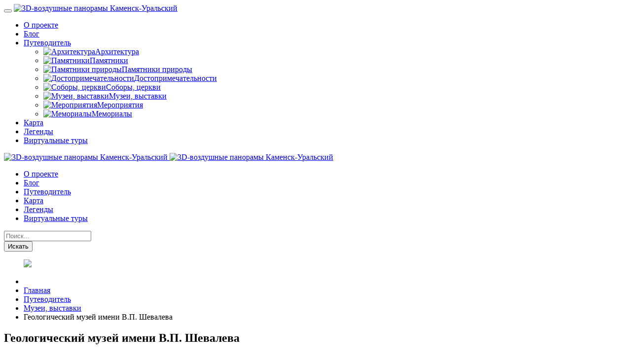

--- FILE ---
content_type: text/html; charset=utf-8
request_url: https://kamensk-uralskiy.com/putevoditel/muzei/216-geologicheskij-muzej-imeni-v-p-shevaleva
body_size: 14439
content:
<!doctype html> 
<!--[if lt IE 7]><html class="no-js lt-ie9 lt-ie8 lt-ie7 ie6 oldie" lang="ru" dir="ltr"> <![endif]--> 
<!--[if IE 7]><html class="no-js lt-ie9 lt-ie8 ie7 oldie" lang="ru" dir="ltr"> <![endif]--> 
<!--[if IE 8]><html class="no-js lt-ie9 ie8 oldie" lang="ru" dir="ltr"> <![endif]--> 
<!--[if gt IE 8]><!--><html class="no-js" xmlns="http://www.w3.org/1999/xhtml" lang="ru" dir="ltr" prefix="og: http://ogp.me/ns#" > <!--<![endif]-->

<head>
    <base href="https://kamensk-uralskiy.com/putevoditel/muzei/216-geologicheskij-muzej-imeni-v-p-shevaleva" />
	<meta http-equiv="content-type" content="text/html; charset=utf-8" />
	<meta property="og:type" content="article" />
	<meta property="og:image" content="https://kamensk-uralskiy.com/images/tizer_putevoditel/216-geologicheskij-muzej-imeni-v-p-shevaleva.jpg" />
	<meta property="og:title" content="Геологический музей имени В.П. Шевалева" />
	<meta property="og:description" content=" Музей основан 16 марта 1965 года в школе № 16 учителем географии и директором школы Владимиром Петровичем Шевалевым. В 1998 году музей был переведен в новое здание – Дом детского и юношеского" />
	<meta property="og:url" content="https://kamensk-uralskiy.com/putevoditel/muzei/216-geologicheskij-muzej-imeni-v-p-shevaleva" />
	<meta name="author" content="lince" />
	<meta name="description" content="Воздушная 3D экскурсия по Каменску-Уральскому. Воздушные панорамы Каменска-Уральского" />
	<meta name="generator" content="design-in-time.info" />
	<title>Геологический музей имени В.П. Шевалева - Путеводитель и виртуальные экскурсии по Каменску-Уральскому. 3D Панорамы Каменска-Уральского и Каменского района</title>
	<link href="/templates/3dpanorama2021/favicon.ico" rel="shortcut icon" type="image/vnd.microsoft.icon" />
	<link href="https://kamensk-uralskiy.com/poisk?catid=18&amp;id=216&amp;format=opensearch" rel="search" title="Искать Путеводитель и виртуальные экскурсии по Каменску-Уральскому. 3D Панорамы Каменска-Уральского и Каменского района" type="application/opensearchdescription+xml" />
	<link href="/templates/3dpanorama2021/html/com_jcomments/kur/style.css?v=3002" rel="stylesheet" type="text/css" />
	<link href="/plugins/content/jllike/js/buttons.min.css?0f9042dd2c86041b795db46988a3172f" rel="stylesheet" type="text/css" />
	<link href="https://kamensk-uralskiy.com/components/com_zhyandexmap/assets/css/common.css" rel="stylesheet" type="text/css" />
	<link href="/media/sigplus/css/sigplus.min.css?v=fbbf1e40713958267926524b03f3c8cd" rel="stylesheet" type="text/css" />
	<link href="/media/sigplus/engines/boxplusx/css/boxplusx.min.css?v=035e25ce6546e42d4c95495456ee7325" rel="stylesheet" type="text/css" />
	<link href="/media/sigplus/engines/captionplus/css/captionplus.min.css?v=f922dc921df4f555de31b0e37cb17008" rel="stylesheet" type="text/css" />
	<link href="/plugins/system/jce/css/content.css?aa754b1f19c7df490be4b958cf085e7c" rel="stylesheet" type="text/css" />
	<link href="https://kamensk-uralskiy.com/templates/3dpanorama2021/css/uikit.min.css?143" rel="stylesheet" type="text/css" media="all" />
	<link href="https://kamensk-uralskiy.com/templates/3dpanorama2021/css/template.css?166" rel="stylesheet" type="text/css" media="all" />
	<link href="//maxcdn.bootstrapcdn.com/font-awesome/4.2.0/css/font-awesome.min.css" rel="stylesheet" type="text/css" media="all" />
	<style type="text/css">

            .jllikeproSharesContayner a {border-radius: 15px; margin-left: 6px;}
            .jllikeproSharesContayner i {width: 30px;height: 30px;}
            .jllikeproSharesContayner span {height: 30px;line-height: 30px;font-size: 1rem;}
        #sigplus_1001 a.sigplus-image > img {
padding:5px !important;
width:290px;
height:216px;
object-fit:cover;
}
#boxplusx_sigplus_1001 .boxplusx-dialog, #boxplusx_sigplus_1001 .boxplusx-detail {
background-color:rgba(255,255,255,0.8);
color:#000;
}
#boxplusx_sigplus_1001 .boxplusx-detail td {
border-color:#000;
}
#boxplusx_sigplus_1001 .boxplusx-navigation {
height:60px;
}
#boxplusx_sigplus_1001 .boxplusx-navitem {
width:60px;
}
#boxplusx_sigplus_1001 .boxplusx-dialog.boxplusx-animation {
transition-timing-function:cubic-bezier(0.445, 0.05, 0.55, 0.95);
}

	</style>
	<script src="/media/jui/js/jquery.min.js?0f9042dd2c86041b795db46988a3172f" type="text/javascript"></script>
	<script src="/media/jui/js/jquery-noconflict.js?0f9042dd2c86041b795db46988a3172f" type="text/javascript"></script>
	<script src="/media/jui/js/jquery-migrate.min.js?0f9042dd2c86041b795db46988a3172f" type="text/javascript"></script>
	<script src="/plugins/content/jllike/js/buttons.min.js?0f9042dd2c86041b795db46988a3172f" type="text/javascript"></script>
	<script src="https://kamensk-uralskiy.com/components/com_zhyandexmap/assets/js/common-min.js" type="text/javascript"></script>
	<script src="https://api-maps.yandex.ru/2.1/?coordorder=longlat&amp;load=package.full&amp;lang=ru-RU&amp;apikey=62743b2c-15aa-4793-9618-124d38b893f6" type="text/javascript"></script>
	<script src="https://kamensk-uralskiy.com/components/com_zhyandexmap/assets/js/objectmanager-min.js" type="text/javascript"></script>
	<script src="/media/sigplus/js/initialization.min.js?v=ff9209edd7aaded4585815a2ef79c266" defer="defer" type="text/javascript"></script>
	<script src="/media/sigplus/engines/boxplusx/js/boxplusx.min.js?v=54b50821782d1fe7e9f9cebdd1491960" defer="defer" type="text/javascript"></script>
	<script src="/media/sigplus/engines/captionplus/js/captionplus.min.js?v=4276349473fd1ad57cc1605fe3670ca0" defer="defer" type="text/javascript"></script>
	<script src="/media/system/js/caption.js?0f9042dd2c86041b795db46988a3172f" type="text/javascript"></script>
	<script src="https://ajax.googleapis.com/ajax/libs/jquery/1/jquery.min.js" type="text/javascript"></script>
	<script src="https://kamensk-uralskiy.com/templates/3dpanorama2021/js/uikit.min.js?157" type="text/javascript"></script>
	<script src="https://kamensk-uralskiy.com/templates/3dpanorama2021/js/uikit-icons.min.js?158" type="text/javascript"></script>
	<script src="https://kamensk-uralskiy.com/templates/3dpanorama2021/js/template.js?737" type="text/javascript"></script>
	<!--[if lt IE 9]><script src="/media/system/js/html5fallback.js?0f9042dd2c86041b795db46988a3172f" type="text/javascript"></script><![endif]-->
	<script type="text/javascript">
            var jllickeproSettings = {
                url : "https://kamensk-uralskiy.com",
                typeGet : "0",
                enableCounters : 1,
                disableMoreLikes : 0,
                isCategory : 0,
                buttonsContayner : "div.like",
                parentContayner : "div.jllikeproSharesContayner",
            };document.addEventListener("DOMContentLoaded", function () {
__sigplusInitialize("sigplus_1001");
__sigplusCaption("sigplus_1001", null, "{$text} ({$current}\/{$total})");
window.sigplus=window.sigplus||{};window.sigplus.lightbox=window.sigplus.lightbox||{};window.sigplus.lightbox["#sigplus_1001 a.sigplus-image"]=(new BoxPlusXDialog({"id":"boxplusx_sigplus_1001","slideshow":0,"autostart":false,"loop":true,"navigation":"bottom","protection":false,"dir":"ltr"})).bind(document.querySelectorAll("#sigplus_1001 a.sigplus-image"));
CaptionPlus.bind(document.querySelector("#sigplus_1001 ul"), {"download":false,"overlay":true,"position":"bottom","visibility":"mouseover"});
}, false);jQuery(window).on('load',  function() {
				new JCaption('img.caption');
			});
	</script>
	<meta property="og:image" content="https://kamensk-uralskiy.com/cache/preview/b840cc9fbebdb1e8a817c4a3757eb229.jpg" />
	<meta property="og:image:width" content="1000" />
	<meta property="og:image:height" content="672" />
	<link href="https://kamensk-uralskiy.com/putevoditel/muzei/216-geologicheskij-muzej-imeni-v-p-shevaleva" rel="canonical" />
	<meta property="og:url" content="https://kamensk-uralskiy.com/putevoditel/muzei/216-geologicheskij-muzej-imeni-v-p-shevaleva" />
	<meta property="og:title" content="Геологический музей имени В.П. Шевалева - Путеводитель и виртуальные экскурсии по Каменску-Уральскому. 3D Панорамы Каменска-Уральского и Каменского района" />
	<meta property="og:site_name" content="За лучший Каменск-Уральский - Люди объединились с целью развития родного Каменска-Уральского" />
	<meta property="og:image" content="https://kamensk-uralskiy.com/images/icon.png" />
	<meta http-equiv="X-UA-Compatible" content="IE=edge">
	<meta name="viewport" content="width=device-width, initial-scale=1.0, maximum-scale=1.0, user-scalable=0">
	<meta name="cmsmagazine" content="76268a892ac3625f1e6a868f3c56d3b4" />
	<meta name="yandex-verification" content="7ed042397fab7a8b" />
	<meta name="author" content="design-in-time.info">
	<link rel="apple-touch-icon-precomposed" href="https://kamensk-uralskiy.com/templates/3dpanorama2021/images/icons/icon.png">
	<link href="https://fonts.googleapis.com/css2?family=Cuprum:ital,wght@0,400;0,700;1,400&display=swap" rel="stylesheet">
	<meta name="yandex-verification" content="495a5ed4a81760c2" />

  <link rel="image_src" href="https://kamensk-uralskiy.com/images/tizer_putevoditel/216-geologicheskij-muzej-imeni-v-p-shevaleva.jpg" />
</head>

<body class="tmpl-index itemid-153 lang-ru com-content view-article layout-none task-none zoo-itemid-0 zoo-categoryid-0 device-ios-no device-android-no device-mobile-no device-table-no">



<header class="" uk-sticky=""> 
<div class=" uk-container uk-container-large" >
<nav class="uk-navbar-container uk-navbar-transparent" uk-navbar>

    <div class="uk-navbar-left nav-overlay">
        <a class="uk-navbar-toggle" uk-navbar-toggle-icon uk-toggle href="#my-menu"></a>		
           		
		
    <div id="my-menu" uk-offcanvas="overlay: true">
        <div class="uk-offcanvas-bar uk-flex uk-flex-column">
            <button class="uk-offcanvas-close" type="button" uk-close></button>	
        <a href="/" title="Перейти на главную страницу" class=" ">
           <img class="" src="/templates/3dpanorama2021/images/logo.svg" width="250" height="auto" alt="3D-воздушные панорамы Каменск-Уральский" uk-svg >		
		</a>			
			<ul class="nav menu uk-nav uk-nav-primary "    >
<li class=" item-102"><a href="/o-proekte" >О проекте</a></li><li class=" item-105"><a href="/blog" >Блог</a></li><li class=" item-138 uk-active active deeper uk-parent parent"><a href="/putevoditel" >Путеводитель</a><ul class="nav-child unstyled small uk-nav-sub"><li class=" item-167"><a href="/putevoditel/arkhitektura" ><img src="/images/menu-icon/icon_left_arch.png" alt="Архитектура" /><span class="image-title">Архитектура</span></a></li><li class=" item-149"><a href="/putevoditel/pamyatniki" ><img src="/images/menu-icon/icon_left_pamyatnik.png" alt="Памятники" /><span class="image-title">Памятники</span></a></li><li class=" item-150"><a href="/putevoditel/pamyatniki-prirody" ><img src="/images/menu-icon/icon_left_pamyatnik_priroda.png" alt="Памятники природы" /><span class="image-title">Памятники природы</span></a></li><li class=" item-151"><a href="/putevoditel/dostoprimechatelnosti" ><img src="/images/menu-icon/icon_left_dostoprimechat.png" alt="Достопримечательности" /><span class="image-title">Достопримечательности</span></a></li><li class=" item-152"><a href="/putevoditel/sobory-tserkvi" ><img src="/images/menu-icon/icon_left_church.png" alt="Соборы, церкви" /><span class="image-title">Соборы, церкви</span></a></li><li class=" item-153 current uk-active active"><a href="/putevoditel/muzei" ><img src="/images/menu-icon/icon_left_muzey.png" alt="Музеи, выставки" /><span class="image-title">Музеи, выставки</span></a></li><li class=" item-168"><a href="/putevoditel/meropriyatiya" ><img src="/images/menu-icon/icon_left_event.png" alt="Мероприятия" /><span class="image-title">Мероприятия</span></a></li><li class=" item-189"><a href="/putevoditel/memorialy" ><img src="/images/menu-icon/icon_left_memorial.png" alt="Мемориалы" /><span class="image-title">Мемориалы</span></a></li></ul></li><li class=" item-166"><a href="/karta" >Карта</a></li><li class=" item-129"><a href="/legend" >Легенды</a></li><li class=" item-154"><a href="/virtualnye-tury" >Виртуальные туры</a></li></ul>
			
        </div>
    </div>	

        <a href="/" title="Перейти на главную страницу" class="uk-navbar-item uk-visible@m">
           <img class="" src="/templates/3dpanorama2021/images/logo.svg" width="250" height="auto" alt="3D-воздушные панорамы Каменск-Уральский"  >		
		</a>
        <a href="/" title="Перейти на главную страницу" class="uk-navbar-item uk-hidden@m">
           <img class="" src="/templates/3dpanorama2021/images/logo.svg" width="200" height="auto" alt="3D-воздушные панорамы Каменск-Уральский"  >		
		</a>		
		
        <div class="uk-visible@m">
		<ul class="nav menu uk-navbar-nav" >
<li class="item-102"><a href="/o-proekte" >О проекте</a></li><li class="item-105"><a href="/blog" >Блог</a></li><li class="item-138 uk-active active uk-parent parent"><a href="/putevoditel" >Путеводитель</a></li><li class="item-166"><a href="/karta" >Карта</a></li><li class="item-129"><a href="/legend" >Легенды</a></li><li class="item-154"><a href="/virtualnye-tury" >Виртуальные туры</a></li></ul>

		</div>

        <div class="uk-visible@m">
            <a class="uk-navbar-toggle" uk-search-icon href="#"></a>
            <div class="uk-drop " uk-drop="mode: click; pos: right-center; offset: 0">
			<div class="search " >
	<form action="/putevoditel/muzei" method="post" class="uk-search uk-search-navbar uk-width-1-1 form-inline " >
		<div class="uk-grid-collapse uk-flex uk-flex-middle uk-flex-right" uk-grid><div class="uk-width-auto"> <input name="searchword" id="mod-search-searchword121" maxlength="200"  class="uk-search-input inputbox search-query input-medium" type="search"  placeholder="Поиск..." /></div><div class="uk-width-auto"> <button class="uk-button uk-button-primary uk-button-small button btn btn-primary" onclick="this.form.searchword.focus();">Искать</button></div></div>		<input type="hidden" name="task" value="search" />
		<input type="hidden" name="option" value="com_search" />
		<input type="hidden" name="Itemid" value="164" />
	</form>
</div>
	
            </div>
 			
        </div>	
	
    </div>	
	
<div class="nav-overlay uk-navbar-right uk-hidden@m">

        <a class="uk-navbar-toggle" uk-search-icon uk-toggle="target: .nav-overlay; animation: uk-animation-fade" href="#"></a>

    </div>

    <div class="nav-overlay uk-navbar-left uk-flex-1" hidden>

        <div class="uk-navbar-item uk-width-expand">
<div class="search " >
	<form action="/putevoditel/muzei" method="post" class="uk-search uk-search-navbar uk-width-1-1 form-inline " >
		<div class="uk-grid-collapse uk-flex uk-flex-middle uk-flex-right" uk-grid><div class="uk-width-auto"> <input name="searchword" id="mod-search-searchword121" maxlength="200"  class="uk-search-input inputbox search-query input-medium" type="search"  placeholder="Поиск..." /></div><div class="uk-width-auto"> <button class="uk-button uk-button-primary uk-button-small button btn btn-primary" onclick="this.form.searchword.focus();">Искать</button></div></div>		<input type="hidden" name="task" value="search" />
		<input type="hidden" name="option" value="com_search" />
		<input type="hidden" name="Itemid" value="164" />
	</form>
</div>
	
        </div>

        <a class="uk-navbar-toggle" uk-close uk-toggle="target: .nav-overlay; animation: uk-animation-fade" href="#"></a>

    </div>
	


</nav>

    </div>

</div>	
</header>


<section class="uk-margin-bottom " style="min-height: 71vh;">	
<div class="  ">

</div> 



<div id="system-message-container">
	</div>

<div class="iframe uk-position-relative uk-margin-remove-top">

		<dl class="fields-container">
	<dd class="field-entry "><img src="/images/bigphoto/216-geologicheskij-muzej-imeni-v-p-shevaleva.jpg" class="bigphoto" ><div class="uk-background-muted uk-padding-small  uk-position-relative">
<div class="uk-container uk-container-large uk-margin-top">

<div class="uk-child-width-auto@m uk-grid-small uk-flex-center" uk-grid>

<!--<a class="uk-text-bold " href="/" target="_blank" rel="noopener"  title="" ><span class="uk-icon uk-icon-image""><img src="/images/headphones.svg" uk-svg></span> Озвучка</a>-->

</div>



</div></dd></dl></div> 
<div class="uk-container uk-container-large">

<div class="uk-width-1-1" >

	
<div class=" uk-visible@l uk-visible@m ">
		<div class="moduletable">
						<div aria-label="Breadcrumbs" role="navigation">
	<ul itemscope itemtype="https://schema.org/BreadcrumbList" class="breadcrumb">
					<li class="active">
				<span class="divider icon-location"></span>
			</li>
		
						<li itemprop="itemListElement" itemscope itemtype="https://schema.org/ListItem">
											<a itemprop="item" href="/" class="pathway"><span itemprop="name">Главная</span></a>
					
											<span class="divider">
							<img src="/templates/3dpanorama2021/images/system/arrow.png" alt="" />						</span>
										<meta itemprop="position" content="1">
				</li>
							<li itemprop="itemListElement" itemscope itemtype="https://schema.org/ListItem">
											<a itemprop="item" href="/putevoditel" class="pathway"><span itemprop="name">Путеводитель</span></a>
					
											<span class="divider">
							<img src="/templates/3dpanorama2021/images/system/arrow.png" alt="" />						</span>
										<meta itemprop="position" content="2">
				</li>
							<li itemprop="itemListElement" itemscope itemtype="https://schema.org/ListItem">
											<a itemprop="item" href="/putevoditel/muzei" class="pathway"><span itemprop="name">Музеи, выставки</span></a>
					
											<span class="divider">
							<img src="/templates/3dpanorama2021/images/system/arrow.png" alt="" />						</span>
										<meta itemprop="position" content="3">
				</li>
							<li itemprop="itemListElement" itemscope itemtype="https://schema.org/ListItem" class="active">
					<span itemprop="name">
						Геологический музей имени В.П. Шевалева					</span>
					<meta itemprop="position" content="4">
				</li>
				</ul>
</div>
		</div>
		
		   </div> 
	
<div class="item-page" itemscope itemtype="https://schema.org/Article">
	<meta itemprop="inLanguage" content="ru-RU" />
	

		
			<div class="page-header">
					<h1 itemprop="headline">
				Геологический музей имени В.П. Шевалева			</h1>
									</div>
					



<div uk-grid>
<div class="uk-width-1-4@l" >
<div class="inner" style="z-index: 980;" uk-sticky="offset: 70;bottom: true;media: 1200">


	
	

					
									<ul class="uk-overlay uk-position-bottom uk-padding-remove tags inline">
																	<li class="tag-8 tag-list0" itemprop="keywords">
					<a href="/markery/fotoalbom" class="label label-info album">
						Фотоальбом					</a>
				</li>
																				<li class="tag-25 tag-list1" itemprop="keywords">
					<a href="/markery/krasnogorka" class="label label-info">
						Красногорка					</a>
				</li>
																				<li class="tag-32 tag-list2" itemprop="keywords">
					<a href="/markery/muzei-vystavki" class="label label-info">
						Музеи, выставки					</a>
				</li>
						</ul>
			

<div class="uk-background-muted uk-padding-small " >
		<dl class="fields-container">
	<dd class="field-entry ">	<span class="field-label">Основание: </span>
<span class="field-value">16 марта 1965 года</span>


</dd>
<dd class="field-entry ">	<span class="field-label">Количество экспонатов: </span>
<span class="field-value">более 4500</span>


</dd>
<dd class="field-entry "><span class="field-label">Геокоординаты: </span><span class="field-value">
<a href="https://yandex.ru/maps/?pt=61.94410,56.39389&z=17&l=map" target="blank">61.94410,56.39389</a></span></dd>
<dd class="field-entry "><div id="YMapsID_text__0_5_mrk"  class="zhym-map-default" style="margin:0;padding:0;width:100%;height:300px;"></div><div id="YMapsCredit_text__0_5_mrk" class="zhym-credit"></div><div id="YMapsLoading_text__0_5_mrk" style="display: none;" ><img class="zhym-image-loading" src="https://kamensk-uralskiy.com/administrator/components/com_zhyandexmap/assets/utils/loading.gif" alt="Загрузка..." /></div><div id="YMapsMainRoutePanel_text__0_5_mrk"><div id="YMapsMainRoutePanel_Total_text__0_5_mrk"></div></div><div id="YMapsRoutePanel_text__0_5_mrk"><div id="YMapsRoutePanel_Description_text__0_5_mrk"></div><div id="YMapsRoutePanel_Total_text__0_5_mrk"></div><div id="YMapsRoutePanel_Steps_text__0_5_mrk"></div></div><script type="text/javascript" >/*<![CDATA[*/
var map_text__0_5_mrk, mapcenter_text__0_5_mrk, mapzoom_text__0_5_mrk, geoResult_text__0_5_mrk, geoRoute_text__0_5_mrk;
var searchControl_text__0_5_mrk, searchControlPMAP_text__0_5_mrk;
var zhymObjMgr_text__0_5_mrk;
var userContactAttrs = 'name,position,address,phone,mobile,fax,email';
var icoIcon='https://kamensk-uralskiy.com/administrator/components/com_zhyandexmap/assets/icons/';
var icoUtils='https://kamensk-uralskiy.com/administrator/components/com_zhyandexmap/assets/utils/';
var icoDir='administrator/components/com_zhyandexmap/assets/icons/';
zhymObjMgr_text__0_5_mrk = new zhymMapObjectManager();
zhymObjMgr_text__0_5_mrk.setAPIversion("2.1");
zhymObjMgr_text__0_5_mrk.setMapID(2);
zhymObjMgr_text__0_5_mrk.setPlacemarkList("5");
zhymObjMgr_text__0_5_mrk.setExcludePlacemarkList("");
zhymObjMgr_text__0_5_mrk.setPlacemarkGroupList("");
zhymObjMgr_text__0_5_mrk.setPlacemarkCategotyList("");
zhymObjMgr_text__0_5_mrk.setPathList("");
zhymObjMgr_text__0_5_mrk.setExcludePathList("");
zhymObjMgr_text__0_5_mrk.setPathGroupList("");
zhymObjMgr_text__0_5_mrk.setPathCategotyList("");
zhymObjMgr_text__0_5_mrk.setPlacemarkTagList("");
zhymObjMgr_text__0_5_mrk.setPathTagList("");
zhymObjMgr_text__0_5_mrk.setUserMarkersFilter("0");
zhymObjMgr_text__0_5_mrk.setMapLanguageTag("");
zhymObjMgr_text__0_5_mrk.setServiceDirection(0);
zhymObjMgr_text__0_5_mrk.setIcoIcon(icoIcon);
zhymObjMgr_text__0_5_mrk.setIcoUtils(icoUtils);
zhymObjMgr_text__0_5_mrk.setIcoDir(icoDir);
zhymObjMgr_text__0_5_mrk.setArticleID("_text__0_5_mrk");
zhymObjMgr_text__0_5_mrk.setPlacemarkRating(0);
zhymObjMgr_text__0_5_mrk.setPlacemarkTitleTag("h2");
zhymObjMgr_text__0_5_mrk.setRequestURL("https://kamensk-uralskiy.com/");
zhymObjMgr_text__0_5_mrk.setPlacemarkCreationInfo(0);
zhymObjMgr_text__0_5_mrk.setPlacemarkDateFormat("");
zhymObjMgr_text__0_5_mrk.setContactAttrs("name,position,address,phone,mobile,fax,email");
zhymObjMgr_text__0_5_mrk.setUserContact(0);
zhymObjMgr_text__0_5_mrk.setUserUser(0);
zhymObjMgr_text__0_5_mrk.setCompatibleMode(2);
ymaps.ready(initialize_text__0_5_mrk);
function initialize_text__0_5_mrk () {
  var toShowLoading = document.getElementById("YMapsLoading_text__0_5_mrk");
  toShowLoading.style.display = 'block';
mapzoom_text__0_5_mrk =17;
    mapcenter_text__0_5_mrk = [61.917433043581966, 56.41588670053155];
    map_text__0_5_mrk = new ymaps.Map("YMapsID_text__0_5_mrk", {
     center: mapcenter_text__0_5_mrk
    ,zoom: mapzoom_text__0_5_mrk
    ,controls: []
    }, {suppressMapOpenBlock: true});
geoResult_text__0_5_mrk = new ymaps.GeoObjectCollection();
var markerCluster0;
zhymObjMgr_text__0_5_mrk.GroupStateDefine(0, 1);
var markerCluster6;
zhymObjMgr_text__0_5_mrk.GroupStateDefine(6, 1);
zhymObjMgr_text__0_5_mrk.setMap(map_text__0_5_mrk);
markerCluster0 = new ymaps.Clusterer({ maxZoom: 10
  , clusterDisableClickZoom: false
  , synchAdd: false
  , showInAlphabeticalOrder: false
  , gridSize: 64
  , minClusterSize: 2
});
map_text__0_5_mrk.geoObjects.add(markerCluster0);
zhymObjMgr_text__0_5_mrk.ClusterAdd(0, markerCluster0);
if (map_text__0_5_mrk.behaviors.isEnabled('dblClickZoom'))
map_text__0_5_mrk.behaviors.disable('dblClickZoom');
map_text__0_5_mrk.behaviors.enable('scrollZoom');
map_text__0_5_mrk.controls.add(new ymaps.control.ZoomControl());
map_text__0_5_mrk.setType("yandex#map");
    map_text__0_5_mrk.setZoom(17);
    map_text__0_5_mrk.options.set("minZoom",1);
map_text__0_5_mrk.events.add("typechange", function (e) {
  map_text__0_5_mrk.zoomRange.get(map_text__0_5_mrk.getCenter()).then(function (range) {
  if (map_text__0_5_mrk.getZoom() > range[1] )
  {    
    map_text__0_5_mrk.setZoom(range[1]);
  }
});
});
map_text__0_5_mrk.controls.add(new ymaps.control.FullscreenControl());
if (map_text__0_5_mrk.behaviors.isEnabled('rightMouseButtonMagnifier'))
map_text__0_5_mrk.behaviors.disable('rightMouseButtonMagnifier');
map_text__0_5_mrk.behaviors.enable('drag');
var latlng5= [61.944090061875784, 56.39388177869827];
var marker5= new ymaps.Placemark(latlng5);
  marker5.properties.set("zhymPlacemarkID", 5);
  marker5.properties.set("zhymContactAttrs", userContactAttrs);
  marker5.properties.set("zhymUserContact", "0");
  marker5.properties.set("zhymUserUser", "0");
  marker5.properties.set("zhymOriginalPosition", latlng5);
  marker5.properties.set("zhymTitle", "Геологический музей имени В.П. Шевалева");
  marker5.properties.set("zhymIncludeInList", 1);
marker5.options.set("hasBalloon", true);
marker5.properties.set("hintContent", 'Геологический музей имени В.П. Шевалева');
marker5.options.set("iconLayout", 'default#image');
marker5.options.set("iconImageHref", "https://kamensk-uralskiy.com/administrator/components/com_zhyandexmap/assets/icons/3D_muzey.png");
marker5.options.set("iconImageSize", [32,32]);
marker5.options.set("iconImageOffset", [-16,-32]);
var contentStringHead5 = '<div id="placemarkContent5">' +
'<h2 id="headContent5" class="placemarkHead">Геологический музей имени В.П. Шевалева</h2>'+
'</div>';
var contentStringHeadCluster5 = '<div id="placemarkContentCluster5">' +
'<span id="headContentCluster5" class="placemarkHeadCluster">Геологический музей имени В.П. Шевалева</span>'+
'</div>';
var contentStringBody5 = '<div id="bodyContent5"  class="placemarkBody">'+
''+
'<p><a href="/putevoditel/muzei/216-geologicheskij-muzej-imeni-v-p-shevaleva"><img src="/images/tizer_putevoditel/216-geologicheskij-muzej-imeni-v-p-shevaleva.jpg" alt="" width="300" /></a></p><p><a href="/putevoditel/muzei/216-geologicheskij-muzej-imeni-v-p-shevaleva" class="uk-button uk-button-primary">Подробнее</a></p>'+
'</div>';
marker5.properties.set("clusterCaption", contentStringHeadCluster5);
marker5.properties.set("balloonContentHeader", contentStringHead5);
marker5.properties.set("balloonContentBody", contentStringBody5);
marker5.events.add("click", function (e) {
  });
zhymObjMgr_text__0_5_mrk.PlacemarkAdd(0, 5, marker5, null);
map_text__0_5_mrk.setCenter(latlng5);
mapcenter_text__0_5_mrk = latlng5;
zhymObjMgr_text__0_5_mrk.enablePlacemarkClusterization();
zhymObjMgr_text__0_5_mrk.InitializeByGroupState();
var toShowLoading = document.getElementById("YMapsLoading_text__0_5_mrk");
  toShowLoading.style.display = 'none';
}
function PlacemarkByIDShow_text__0_5_mrk(p_id, p_action, p_zoom) {
      alert("This feature is supported only when you enable it in map menu item property!");
}
/*]]>*/</script>
</dd>
<dd class="field-entry ">	<span class="field-label">Адрес: </span>
<span class="field-value">бульвар Парижской Коммуны, 11 Красногорский район</span>


</dd>
<dd class="field-entry ">	<span class="field-label">Как добраться: </span>
<span class="field-value">Остановка &quot;Техникум&quot;, автобусы: 2, 9, 11, 15, 19</span>


</dd></dl>
</div>

<div class="uk-visible@m  ">
	
		   </div>       
      
<div class="like"></div>

</div>
</div>

<div class="uk-width-3-4@l">


						<div itemprop="articleBody">
						<div class="jllikeproSharesContayner jllikepro_216">
				<input type="hidden" class="link-to-share" id="link-to-share-216" value="https://kamensk-uralskiy.com/putevoditel/muzei/216-geologicheskij-muzej-imeni-v-p-shevaleva"/>
				<input type="hidden" class="share-title" id="share-title-216" value="Геологический музей имени В.П. Шевалева"/>
				<input type="hidden" class="share-image" id="share-image-216" value="https://kamensk-uralskiy.com/images/tizer_putevoditel/216-geologicheskij-muzej-imeni-v-p-shevaleva.jpg"/>
				<input type="hidden" class="share-desc" id="share-desc-216" value=" Музей основан 16 марта 1965 года в школе № 16 учителем географии и директором школы Владимиром Петровичем Шевалевым. В 1998 году музей был переведен в новое здание – Дом детского и юношеского"/>
				<input type="hidden" class="share-id" value="216"/>
				<div class="event-container" >
				<div class="likes-block_left">					<a title="Вконтакте" class="like l-vk" id="l-vk-216">
					<i class="l-ico"></i>
					<span class="l-count"></span>
					</a>					<a title="Одноклассники" class="like l-ok" id="l-ok-216">
					<i class="l-ico"></i>
					<span class="l-count"></span>
					</a>					<a title="Telegram" class="like l-tl" id="l-tl-216">
					<i class="l-ico"></i>
					<span class="l-count"></span>
					</a>					<a title="WhatsApp" class="like l-wa" id="l-wa-216">
					<i class="l-ico"></i>
					<span class="l-count"></span>
					</a>					<a title="Viber" class="like l-vi" id="l-vi-216">
					<i class="l-ico"></i>
					<span class="l-count"></span>
					</a>					<a title="Всего лайков" class="l-all" id="l-all-216">
					<i class="l-ico"></i>
					<span class="l-count l-all-count" id="l-all-count-216">0</span>
					</a>					</div>
				</div>
			</div> 
<p>Музей основан 16 марта 1965 года в школе № 16 учителем географии и директором школы Владимиром Петровичем Шевалевым. В 1998 году музей был переведен в новое здание – Дом детского и юношеского туризма и экскурсий, значительно расширен и преобразован.</p>
<p>Сегодня музей состоит из двух залов, в нем насчитывается более 4500 экспонатов, которые распределены по пяти разделам: горные породы, минералы, полезные ископаемые, палеонтология и геология Каменского района.</p>
<blockquote>
<p> <img src="/images/putevoditel_media/шевалев.jpg" alt="" width="115" height="150" style="margin-right: 10px; margin-top: 0px; float: left;" /></p>
<h4>Владимир Петрович Шевалев <br />(1924-2006)</h4>
<p>Член-корреспондент Российской экологической академии, член Академии военно-исторических наук. Отличник народного просвещения СССР, руководил геологическим музеем городского Дома детского и юношеского туризма и экскурсий. Почетный гражданин г.&nbsp;Каменска-Уральского.</p>
<div class="uk-clearfix">&nbsp;</div>
</blockquote>
<p>В музее есть образцы со всего мира. Конечно, по большей части в роли поставщика экспонатов выступает Россия, но основу коллекции дал батюшка-Урал.</p>
<blockquote>
<h4>А вы знали?</h4>
<p>На территории музея располагается выставка – «Сад камней», где представлены минералы и горные породы Каменского района.</p>
</blockquote>
<p><img src="/images/putevoditel_photos/216-geologicheskij-muzej/Музей%20геологический%200026.jpg" alt="Музей геологический 0026" width="700" height="468" /></p>
<p>Интересные экспонаты:</p>
<ul>
<li>Лава вулканов Камчатки и Гавайских островов.</li>
<li>Бразильские агаты.</li>
<li>Каррарский мрамор Италии.</li>
<li>Окаменелости с Альпийских гор.</li>
<li>Камушек с вершины Эвереста.</li>
<li>Розовый кварц с острова Мадагаскар.</li>
<li>Гипс из пустыни Сахара.</li>
</ul>
<p>Любопытные редкие экземпляры:</p>
<ul>
<li>Камни из Антарктиды.</li>
<li>Алмазоносный кимберлит.</li>
<li>Образец породы – керн гранитогнейса, возрастом в 3 миллиарда лет.</li>
<li>Космические гости – кусочек метеорита «Свердловск» и два осколка знаменитого челябинского метеорита.</li>
</ul>
<p><strong>У музея есть талисман</strong> – дерево с каменными шарами, каждый из которых символизирует год из истории учреждения.</p>
<article>
<p><span>с 1982</span> в геологическом музее хранится бивень мамонта – 220&nbsp;см длиной, 16 см в поперечнике. Его нашли в верховьях реки Каменки ученики Клевакинской средней школы. Хозяин бивня жил 30 тысяч лет назад.</p>
</article>
<blockquote>
<h4>Интересно</h4>
<p>При строительстве нового дома в микрорайоне Южный нашли кости пещерного оленя и передали в музей.</p>
</blockquote>
<p>Большинство экспонатов собрано учениками Владимира Петровича. Традиции продолжают нынешние друзья музея – юные геологи и их педагоги. Экспозиции регулярно пополняются новыми экспонатами. Так, недавно появился позвонок плезиозавра с карьера Голубое озеро.</p>
<blockquote>
<h4>Интересно</h4>
<p>Буровое долото, привезенное со сверхглубокой скважины Кольского полуострова. Им были пробурены последние десять метров одиннадцатого километра сверхглубокой скважины СГ-3 на Кольском полуострове.</p>
</blockquote>	</div>



									<dl class="fields-container">
	<dd class="field-entry "><h6>Фотогалерея</h6><div id="sigplus_1001" class="sigplus-gallery sigplus-left sigplus-clear sigplus-lightbox-boxplusx"><noscript class="sigplus-gallery"><ul><li><a class="sigplus-image" href="/cache/watermarked/f5b516c228294591cd228df40cc09dd5.jpg"><img class="sigplus-preview" src="/cache/preview/a5eeb06dbdf66440b56a532d972dd005.jpg" width="290" height="216" alt="" srcset="/cache/preview/b840cc9fbebdb1e8a817c4a3757eb229.jpg 580w, /cache/preview/a5eeb06dbdf66440b56a532d972dd005.jpg 290w, /cache/thumb/3597077f23e589dc5b0320c8cb862c12.jpg 60w" sizes="290px" /></a><div class="sigplus-summary"></div></li><li><a class="sigplus-image" href="/cache/watermarked/25756cf0ca8b37270a3d61dff62c96d2.jpg"><img class="sigplus-preview" src="/cache/preview/6fdc5d85bfbf2763e617675c8abf050b.jpg" width="290" height="216" alt="" srcset="/cache/preview/69c6447d5079f87e7a6fdef81fea2af5.jpg 580w, /cache/preview/6fdc5d85bfbf2763e617675c8abf050b.jpg 290w, /cache/thumb/4156945964562b124a518de949f3aca0.jpg 60w" sizes="290px" /></a><div class="sigplus-summary"></div></li><li><a class="sigplus-image" href="/cache/watermarked/109fd89213feebcd0d406af11c81bd51.jpg"><img class="sigplus-preview" src="/cache/preview/6d9ed62dc5cb44a2e2843277e1c60738.jpg" width="290" height="216" alt="" srcset="/cache/preview/09ad0ed83aa52eabd8df1cac01244551.jpg 580w, /cache/preview/6d9ed62dc5cb44a2e2843277e1c60738.jpg 290w, /cache/thumb/f47e059cb5c5abf9cdc3eadeb106f2fe.jpg 60w" sizes="290px" /></a><div class="sigplus-summary"></div></li><li><a class="sigplus-image" href="/cache/watermarked/93c96789794c35ff0a0c2c322f9a60ad.jpg"><img class="sigplus-preview" src="/cache/preview/2e9f0f28b7c39a742d4746ec093972e9.jpg" width="290" height="216" alt="" srcset="/cache/preview/40cb0d1bc47587b1361e168e310e0dec.jpg 580w, /cache/preview/2e9f0f28b7c39a742d4746ec093972e9.jpg 290w, /cache/thumb/ba88b2947343085fe131472ed184c3d1.jpg 60w" sizes="290px" /></a><div class="sigplus-summary"></div></li><li><a class="sigplus-image" href="/cache/watermarked/7e0b1bfcbf9e8d1d7cda2d77efa9c242.jpg"><img class="sigplus-preview" src="/cache/preview/ab68c1cdb835ab64087c186fa27921ee.jpg" width="290" height="216" alt="" srcset="/cache/preview/b4c6d41fbf24cc06e7582c2fae3e1eed.jpg 580w, /cache/preview/ab68c1cdb835ab64087c186fa27921ee.jpg 290w, /cache/thumb/0d681adcc3e8db82efa4a55eadf0d311.jpg 60w" sizes="290px" /></a><div class="sigplus-summary"></div></li><li><a class="sigplus-image" href="/cache/watermarked/72b8c4cb1c4904256452efd176a056ff.jpg"><img class="sigplus-preview" src="/cache/preview/1d59b38e087a350c2eb887b63a7567bb.jpg" width="290" height="216" alt="" srcset="/cache/preview/f5714bd507bfde58cc063f8b220194d5.jpg 580w, /cache/preview/1d59b38e087a350c2eb887b63a7567bb.jpg 290w, /cache/thumb/05e779d500a5b87963caad228a378f12.jpg 60w" sizes="290px" /></a><div class="sigplus-summary"></div></li><li><a class="sigplus-image" href="/cache/watermarked/82e6101c312a449bd8fa90e2922d79f5.jpg"><img class="sigplus-preview" src="/cache/preview/8563ec969f77eab381a63f919fe56ea7.jpg" width="290" height="216" alt="" srcset="/cache/preview/dbe7caa2d0998e2ed0fad67fa5362b27.jpg 580w, /cache/preview/8563ec969f77eab381a63f919fe56ea7.jpg 290w, /cache/thumb/ad7a9c6d01302f21952163580497fed1.jpg 60w" sizes="290px" /></a><div class="sigplus-summary"></div></li><li><a class="sigplus-image" href="/cache/watermarked/1128892ab800cd2fc157950581b2cfa8.jpg"><img class="sigplus-preview" src="/cache/preview/7b2579a3ac176ed51ca9a8302a792c8c.jpg" width="290" height="216" alt="" srcset="/cache/preview/803d3d8ea5f65f239b52d64a3121ec22.jpg 580w, /cache/preview/7b2579a3ac176ed51ca9a8302a792c8c.jpg 290w, /cache/thumb/7c278d14dfdd10009bc49120aee22865.jpg 60w" sizes="290px" /></a><div class="sigplus-summary"></div></li><li><a class="sigplus-image" href="/cache/watermarked/ffdfa9536d46e36f37b7b66e18c0aeb1.jpg"><img class="sigplus-preview" src="/cache/preview/2b2419b380624ee698b2359935a0b49c.jpg" width="290" height="216" alt="" srcset="/cache/preview/a06217bf50c93c733939608689274da0.jpg 580w, /cache/preview/2b2419b380624ee698b2359935a0b49c.jpg 290w, /cache/thumb/d6e445a15d8f876e557d8b4086ee1c81.jpg 60w" sizes="290px" /></a><div class="sigplus-summary"></div></li><li><a class="sigplus-image" href="/cache/watermarked/b583d03c5226291c27cae02350253e3b.jpg"><img class="sigplus-preview" src="/cache/preview/b14ccdb92661057f31749f024befddb3.jpg" width="290" height="216" alt="" srcset="/cache/preview/e780a4e2d48e069afd9adbd502e10ed6.jpg 580w, /cache/preview/b14ccdb92661057f31749f024befddb3.jpg 290w, /cache/thumb/af3ec3b6e892b51262d89ce426cc7e07.jpg 60w" sizes="290px" /></a><div class="sigplus-summary"></div></li><li><a class="sigplus-image" href="/cache/watermarked/c51087a4c7493588b4192402717f96f8.jpg"><img class="sigplus-preview" src="/cache/preview/5ccbb472944eb2a125c7dd543e49a9fc.jpg" width="290" height="216" alt="" srcset="/cache/preview/fce637034d1c67172fc22f503c7b0614.jpg 580w, /cache/preview/5ccbb472944eb2a125c7dd543e49a9fc.jpg 290w, /cache/thumb/cc6b4c585734e8af1f23b3e4010c7f63.jpg 60w" sizes="290px" /></a><div class="sigplus-summary"></div></li><li><a class="sigplus-image" href="/cache/watermarked/c8e11cbb76f8d4b14e93d2cdd50bfa66.jpg"><img class="sigplus-preview" src="/cache/preview/b9256f57a6aa39076408256a40f1ba81.jpg" width="290" height="216" alt="" srcset="/cache/preview/7ee091571aeeb0d35319a9094cfc0ad8.jpg 580w, /cache/preview/b9256f57a6aa39076408256a40f1ba81.jpg 290w, /cache/thumb/6cd31fab9d98a2edcde7c62a59b38e3e.jpg 60w" sizes="290px" /></a><div class="sigplus-summary"></div></li><li><a class="sigplus-image" href="/cache/watermarked/49be7657e701f7549e55f75fb5044dc4.jpg"><img class="sigplus-preview" src="/cache/preview/b20ecaaa1f9ad2136247187524070ac5.jpg" width="290" height="216" alt="" srcset="/cache/preview/5d9c4354c38793a082ceda78a8543fa7.jpg 580w, /cache/preview/b20ecaaa1f9ad2136247187524070ac5.jpg 290w, /cache/thumb/9174f2f1d23a5ee68ba58a6650335ca6.jpg 60w" sizes="290px" /></a><div class="sigplus-summary"></div></li><li><a class="sigplus-image" href="/cache/watermarked/3a48aa47d0aa4ecf8fd7d7d7aa7ec621.jpg"><img class="sigplus-preview" src="/cache/preview/f8b0e3e0b84c141a2b811b5535a5c2d6.jpg" width="290" height="216" alt="" srcset="/cache/preview/ef8b1011c5917f23e5d721123f464fc8.jpg 580w, /cache/preview/f8b0e3e0b84c141a2b811b5535a5c2d6.jpg 290w, /cache/thumb/e7e63d294b5e66f3a7ab79769eb1b021.jpg 60w" sizes="290px" /></a><div class="sigplus-summary"></div></li><li><a class="sigplus-image" href="/cache/watermarked/5573afe5b97b6ea14039ce6fc9c8ff33.jpg"><img class="sigplus-preview" src="/cache/preview/e854edef9d406462ec9b3a2b8cd9d6f4.jpg" width="290" height="216" alt="" srcset="/cache/preview/19bd830ad71c289383c154a61a47d575.jpg 580w, /cache/preview/e854edef9d406462ec9b3a2b8cd9d6f4.jpg 290w, /cache/thumb/2fabd0e19399c334514892f68b0b36b1.jpg 60w" sizes="290px" /></a><div class="sigplus-summary"></div></li><li><a class="sigplus-image" href="/cache/watermarked/d36c628f953b10b9f80e1e30c753c969.jpg"><img class="sigplus-preview" src="/cache/preview/2a162939d8a461ae68ad14e048d62c00.jpg" width="290" height="216" alt="" srcset="/cache/preview/69c69f0a5b2a0f86c77b3cae78c9d539.jpg 580w, /cache/preview/2a162939d8a461ae68ad14e048d62c00.jpg 290w, /cache/thumb/975ee696c0c8908c859ebd8f9d463aba.jpg 60w" sizes="290px" /></a><div class="sigplus-summary"></div></li><li><a class="sigplus-image" href="/cache/watermarked/75be205f5a83b71dbebb3680fa9542f2.jpg"><img class="sigplus-preview" src="/cache/preview/c4ae63dcaa371ae96865b48fc1b8d09e.jpg" width="290" height="216" alt="" srcset="/cache/preview/75319c5b1d99d1c05cf2229c10a1d315.jpg 580w, /cache/preview/c4ae63dcaa371ae96865b48fc1b8d09e.jpg 290w, /cache/thumb/24f129a99d41649ec24ab7a17b1c6ece.jpg 60w" sizes="290px" /></a><div class="sigplus-summary"></div></li></ul></noscript></div></dd></dl>
      
<div class="uk-hidden@m  ">
	      
      
	</div>
	
	</div>
	
	
</div>




</div> 


</div>



<div class="uk-margin-large-top  ">
		<div class="moduletable ">
							<h5>Новинки блога</h5>
						<div class="uk-container uk-container-large  newsflash ">
<div class="uk-child-width-1-4@m uk-child-width-1-2" uk-grid uk-height-match="target: > div > div > h3">	
			

	
<div class=" " >		
		<a href="/blog/499-jolochnye-gorodki-2025">
	<figure class="newsflash-image uk-margin-remove">
		<img src="/images/tizer_putevoditel/499-jolochnye-gorodki-2025.jpg" alt="">
			</figure>
		</a>
	


		<div class="uk-background-muted uk-padding-small uk-margin-bottom">
	<h3 class="newsflash-title ">
			<a href="/blog/499-jolochnye-gorodki-2025">
			Ёлочные городки 2025		</a>
		</h3>
	</div>





	



</div>
			

	
<div class=" " >		
		<a href="/blog/496-jolochnye-gorodki-2024">
	<figure class="newsflash-image uk-margin-remove">
		<img src="/images/tizer_putevoditel/496-jolochnye-gorodki-2024.jpg" alt="">
			</figure>
		</a>
	


		<div class="uk-background-muted uk-padding-small uk-margin-bottom">
	<h3 class="newsflash-title ">
			<a href="/blog/496-jolochnye-gorodki-2024">
			Ёлочные городки 2024		</a>
		</h3>
	</div>





	



</div>
			

	
<div class=" " >		
		<a href="/blog/495-leto-na-iseti-2024">
	<figure class="newsflash-image uk-margin-remove">
		<img src="/images/tizer_putevoditel/495-leto-na-iseti-2024.jpg" alt="">
			</figure>
		</a>
	


		<div class="uk-background-muted uk-padding-small uk-margin-bottom">
	<h3 class="newsflash-title ">
			<a href="/blog/495-leto-na-iseti-2024">
			Лето на Исети 2024		</a>
		</h3>
	</div>





	



</div>
			

	
<div class=" " >		
		<a href="/blog/488-jolochnye-gorodki-2023">
	<figure class="newsflash-image uk-margin-remove">
		<img src="/images/tizer_putevoditel/488-jolochnye-gorodki-2023.jpg" alt="">
			</figure>
		</a>
	


		<div class="uk-background-muted uk-padding-small uk-margin-bottom">
	<h3 class="newsflash-title ">
			<a href="/blog/488-jolochnye-gorodki-2023">
			Ёлочные городки 2023		</a>
		</h3>
	</div>





	



</div>
			

	
<div class=" " >		
		<a href="/blog/484-gornolyzhnyj-kompleks-bogatyrjok-yanvar-2023">
	<figure class="newsflash-image uk-margin-remove">
		<img src="/images/tizer_putevoditel/484-gornolyzhnyj-kompleks-bogatyrjok-yanvar-2023.jpg" alt="">
			</figure>
		</a>
	


		<div class="uk-background-muted uk-padding-small uk-margin-bottom">
	<h3 class="newsflash-title ">
			<a href="/blog/484-gornolyzhnyj-kompleks-bogatyrjok-yanvar-2023">
			Горнолыжный комплекс «Богатырёк» (январь 2023)		</a>
		</h3>
	</div>





	



</div>
			

	
<div class=" " >		
		<a href="/blog/467-iset-skaly-u-sosnovogo-bora">
	<figure class="newsflash-image uk-margin-remove">
		<img src="/images/tizer_putevoditel/467-iset-skaly-u-sosnovogo-bora.jpg" alt="">
			</figure>
		</a>
	


		<div class="uk-background-muted uk-padding-small uk-margin-bottom">
	<h3 class="newsflash-title ">
			<a href="/blog/467-iset-skaly-u-sosnovogo-bora">
			Исеть. Скалы у «Соснового Бора» зимой и летом		</a>
		</h3>
	</div>





	



</div>
			

	
<div class=" " >		
		<a href="/blog/483-derevyannaya-krepost-kamenskogo-zavoda">
	<figure class="newsflash-image uk-margin-remove">
		<img src="/images/tizer_putevoditel/483-derevyannaya-krepost-kamenskogo-zavoda.jpg" alt="">
			</figure>
		</a>
	


		<div class="uk-background-muted uk-padding-small uk-margin-bottom">
	<h3 class="newsflash-title ">
			<a href="/blog/483-derevyannaya-krepost-kamenskogo-zavoda">
			Деревянная крепость Каменского Завода		</a>
		</h3>
	</div>





	



</div>
			

	
<div class=" " >		
		<a href="/blog/482-jolochnye-gorodki-2022-dekabr">
	<figure class="newsflash-image uk-margin-remove">
		<img src="/images/tizer_putevoditel/482-jolochnye-gorodki-2022-dekabr.jpg" alt="">
			</figure>
		</a>
	


		<div class="uk-background-muted uk-padding-small uk-margin-bottom">
	<h3 class="newsflash-title ">
			<a href="/blog/482-jolochnye-gorodki-2022-dekabr">
			Ёлочные городки декабрь 2022, январь 2023		</a>
		</h3>
	</div>





	



</div>
	</div>
</div>
		</div>
			<div class="moduletable ">
							<h5>Виртуальные туры</h5>
						<div class="uk-container uk-container-large  newsflash ">
<div class="uk-child-width-1-3@m " uk-grid uk-height-match="target: > div > div > h3">	
			

	
<div class=" " >		
		<a href="/virtualnye-tury/478-sportivnaya-baza-metallist-obzornyj-vr-tur">
	<figure class="newsflash-image uk-margin-remove">
		<img src="/images/tizer_putevoditel/478-sportivnaya-baza-metallist-obzornyj-vr-tur.jpg" alt="">
			</figure>
		</a>
	


		<div class="uk-background-muted uk-padding-small uk-margin-bottom">
	<h3 class="newsflash-title ">
			<a href="/virtualnye-tury/478-sportivnaya-baza-metallist-obzornyj-vr-tur">
			Спортивная база «Металлист». Обзорный VR тур		</a>
		</h3>
	</div>





	



</div>
			

	
<div class=" " >		
		<a href="/virtualnye-tury/376-smolinskaya-peshchera-obzornyj-vr-tur">
	<figure class="newsflash-image uk-margin-remove">
		<img src="/images/tizer_vrtour/vrtour_smolinsk_ruchey.jpg" alt="">
			</figure>
		</a>
	


		<div class="uk-background-muted uk-padding-small uk-margin-bottom">
	<h3 class="newsflash-title ">
			<a href="/virtualnye-tury/376-smolinskaya-peshchera-obzornyj-vr-tur">
			Смолинская пещера. Обзорный VR тур		</a>
		</h3>
	</div>





	



</div>
			

	
<div class=" " >		
		<a href="/virtualnye-tury/375-porog-revun-obzornyj-vr-tur">
	<figure class="newsflash-image uk-margin-remove">
		<img src="/images/tizer_vrtour/vrtour_revun.jpg" alt="">
			</figure>
		</a>
	


		<div class="uk-background-muted uk-padding-small uk-margin-bottom">
	<h3 class="newsflash-title ">
			<a href="/virtualnye-tury/375-porog-revun-obzornyj-vr-tur">
			Порог Ревун. Обзорный VR тур		</a>
		</h3>
	</div>





	



</div>
			

	
<div class=" " >		
		<a href="/virtualnye-tury/374-reka-kamenka-obzornyj-vr-tur">
	<figure class="newsflash-image uk-margin-remove">
		<img src="/images/tizer_vrtour/vrtour_kamenka.jpg" alt="">
			</figure>
		</a>
	


		<div class="uk-background-muted uk-padding-small uk-margin-bottom">
	<h3 class="newsflash-title ">
			<a href="/virtualnye-tury/374-reka-kamenka-obzornyj-vr-tur">
			Река Каменка. Обзорный VR тур		</a>
		</h3>
	</div>





	



</div>
			

	
<div class=" " >		
		<a href="/virtualnye-tury/373-reka-iset-obzornyj-vr-tur">
	<figure class="newsflash-image uk-margin-remove">
		<img src="/images/tizer_vrtour/vrtour_iset.jpg" alt="">
			</figure>
		</a>
	


		<div class="uk-background-muted uk-padding-small uk-margin-bottom">
	<h3 class="newsflash-title ">
			<a href="/virtualnye-tury/373-reka-iset-obzornyj-vr-tur">
			Река Исеть. Обзорный VR тур		</a>
		</h3>
	</div>





	



</div>
			

	
<div class=" " >		
		<a href="/virtualnye-tury/372-ploshchad-lenkomsomola-obzornyj-vr-tur">
	<figure class="newsflash-image uk-margin-remove">
		<img src="/images/tizer_vrtour/vrtour_plosch_lenkomsomola.jpg" alt="">
			</figure>
		</a>
	


		<div class="uk-background-muted uk-padding-small uk-margin-bottom">
	<h3 class="newsflash-title ">
			<a href="/virtualnye-tury/372-ploshchad-lenkomsomola-obzornyj-vr-tur">
			Площадь Ленкомсомола. Обзорный VR тур		</a>
		</h3>
	</div>





	



</div>
	</div>
</div>
		</div>
	
</div>        
 </section>


					
        
<footer class=" "> 
<a href="#my-id" class="uk-button uk-button-primary uk-border-circle gotop uk-align-right" uk-totop uk-scroll></a>

<div class="uk-container uk-container-large">

<div class="uk-margin-top" uk-grid>



	<div class="uk-width-1-4@l uk-width-1-4@m uk-width-1-1@s ">
	

<div class="custom"  >
	<p><a href="http://k-ur.org/" target="_blank"><img src="/images/logo-virtual.svg" width="180" height="auto" alt="Некоммерческая организация Вирутальный Каменск"  />
</a></p>
<ul class="uk-grid-width-1-4 uk-grid-small uk-margin-top " uk-grid>

    <li>
		<a href="https://vk.com/3dpanorama_ku" target="_blank" class="uk-icon-button ">
           <img class="" src="/templates/3dpanorama/images/vk.svg" width="25" height="14" alt="Вконтакте"  >				
		</a>
	</li>
	
	
    <li>
		<a href="https://ok.ru/panorama3d.ku" target="_blank" class="uk-icon-button ">
           <img class="" src="/templates/3dpanorama/images/ok.svg" width="13" height="22" alt="Одноклассники"  >					
		</a>
	</li>
<!--    <li>
		<a href="https://www.facebook.com/3Dpanorama.ku/" target="_blank" class="uk-icon-button ">
           <img class="" src="/templates/3dpanorama/images/fb.svg" width="8" height="18" alt="Фейсбук"  >						
		</a>
		</li>
    <li>
		<a href="https://www.instagram.com/3dpanorama_ku/" target="_blank" class="uk-icon-button ">
           <img class="" src="/templates/3dpanorama/images/ig.svg" width="20" height="20" alt="Инстаграм"  >						
		</a>
			</li>-->
</ul></div>

	</div>
	
	<div class="uk-width-1-2@l uk-width-1-2@m uk-width-1-1@s ">
	<p class="uk-margin-bottom">© 2017-2026 <strong><a href="http://k-ur.org" target="_blank" >АНО «Виртуальный Каменск»</a></strong>. Проект 3D-воздушные панорамы Каменск-Уральский<br>
	<br>Находясь на страницах проекта вы обязуетесь соблюдать <br><a href="http://k-ur.org/rules" target="_blank" >Пользовательское соглашение</a> и <a href="http://k-ur.org/confidential" target="_blank" > Политику конфиденциальности персональных данных</a>.
          <br><br>Портал разработан и поддерживается <a href="http://design-in-time.info" target="_blank" title="сайт создан творческой группой Дизайн вовремя">творческой группой Дизайн вовремя</a>. 
	</p>
	</div>	
	
	<div class="uk-width-1-4@l uk-width-1-4@m uk-width-1-1@s ">
	

<div class="custom"  >
	<a href="https://президентскиегранты.рф/" target="_blank" rel="noopener"><img src="/images/fond.png" alt="Фонд президентских грантов" width="180" height="auto"  /></a></div>

	</div>


	<div class="uk-width-1-1@l uk-width-1-1@m uk-width-1-1@s uk-align-center uk-text-center ">
			
<!--
  <div align="center" class="uk-margin-bottom uk-inline-clip uk-transition-toggle"><a href="http://design-in-time.info" target="_blank" title="сайт создан ТГ Дизайн вовремя">
<img src="http://design-in-time.info/design-in-time_created-gray.png" title="сайт создан ТГ Дизайн вовремя" alt="сайт создан ТГ Дизайн вовремя" border="0">
<img class="uk-transition-fade uk-position-cover" src="http://design-in-time.info/design-in-time_created.png" title="сайт создан ТГ Дизайн вовремя" alt="сайт создан ТГ Дизайн вовремя" border="0">
</a></div>
  -->


  
  <!-- Yandex.Metrika counter -->
<script type="text/javascript" >
    (function (d, w, c) {
        (w[c] = w[c] || []).push(function() {
            try {
                w.yaCounter45840477 = new Ya.Metrika({
                    id:45840477,
                    clickmap:true,
                    trackLinks:true,
                    accurateTrackBounce:true,
                    webvisor:true
                });
            } catch(e) { }
        });

        var n = d.getElementsByTagName("script")[0],
            s = d.createElement("script"),
            f = function () { n.parentNode.insertBefore(s, n); };
        s.type = "text/javascript";
        s.async = true;
        s.src = "https://mc.yandex.ru/metrika/watch.js";

        if (w.opera == "[object Opera]") {
            d.addEventListener("DOMContentLoaded", f, false);
        } else { f(); }
    })(document, window, "yandex_metrika_callbacks");
</script>
<noscript><div><img src="https://mc.yandex.ru/watch/45840477" style="position:absolute; left:-9999px;" alt="" /></div></noscript>
<!-- /Yandex.Metrika counter -->
	</div>
</div>

</div>


</footer>	
           

<!-- Модальное окно Помощь -->

<div id="help" uk-modal>
    <div class="uk-modal-dialog ">
<button class="uk-modal-close-default" type="button" uk-close></button>
        <div class="uk-modal-header"><h2>Помощь</h2></div>

<div class="uk-modal-body">		
    <div class=" uk-grid-small uk-child-width-1-2@m" uk-grid>
      <div class=" ">
        <img class="uk-margin-right uk-margin-bottom"  src="/images/help_screen_fg.png" alt="Клавиши управления" />
</div>		
<div class=" ">		
<p>Для поворота панорамы держите нажатой левую клавишу мыши и вращайте в нужном направлении. Для изменения масштаба используйте колесо мыши или кнопки на экране <span uk-icon="icon: plus-circle"></span> или <span uk-icon="icon: minus-circle"></span> </p>
</div>
      <div class=" ">
        <img class="uk-margin-right uk-margin-bottom"  src="/images/pinch-zoom.jpg" alt="Клавиши управления" />
</div>	
<div class=" ">		
<p>На мобильном устройстве для поворота панорамы нажмите пальцем на экран и вращайте в нужном направлении. Для изменения масштаба сводите или разводите пальцы на экране или нажмите кнопки <span uk-icon="icon: plus-circle"></span> или <span uk-icon="icon: minus-circle"></span></p>
      </div>
	  
         
    </div>  
	
</div> 	
        <div class="uk-background-muted uk-modal-footer uk-text-center">
        <button class="uk-modal-close uk-button uk-button-default uk-button-large" id="button-config"><span uk-icon="icon: close"></span> Закрыть окно</button>
        </div>
       
    </div>        
</div> 


</body>